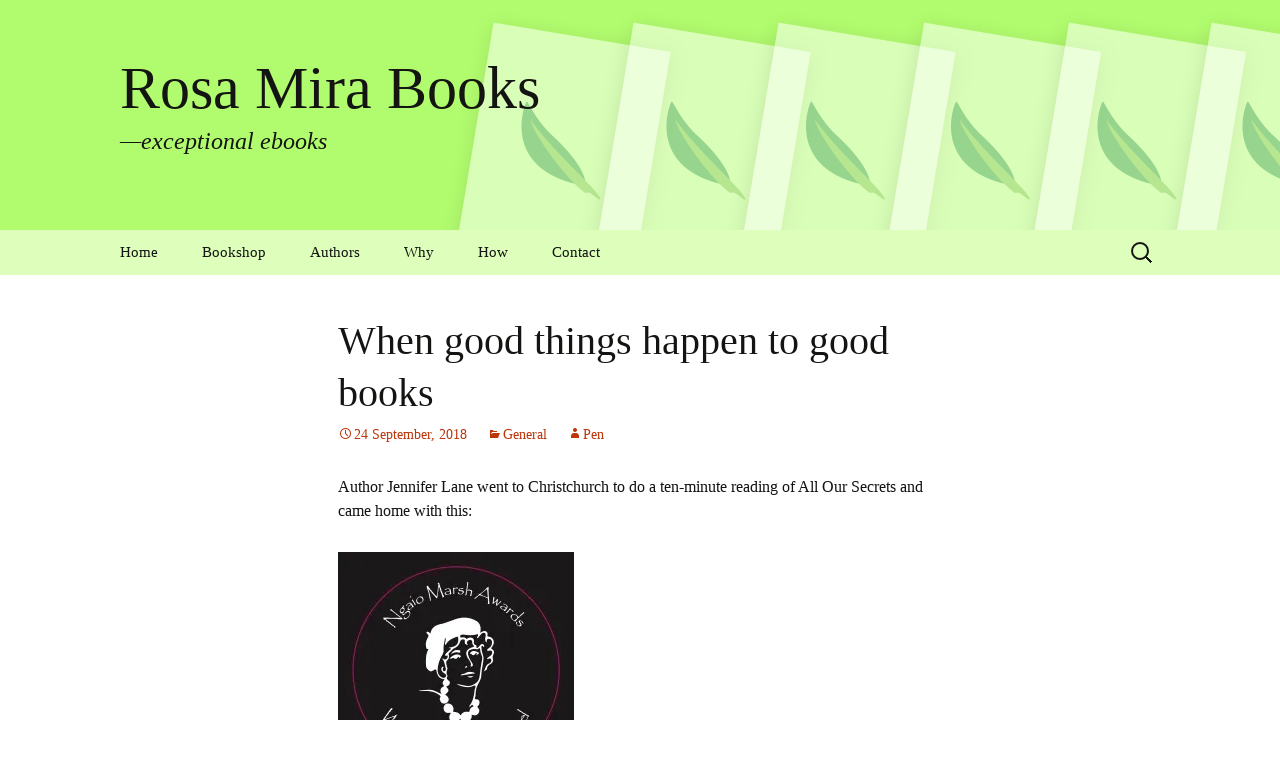

--- FILE ---
content_type: text/css
request_url: https://www.rosamirabooks.com/wp-content/themes/rosamira/style.css?ver=20251202
body_size: 1800
content:

/*
Theme Name:     Rosa Mira
Description:    Twenty Thirteen Child Theme for Rosa Mira Books
Author:         Hugh Todd
Author URI:     http://constructedmeaning.com
Template:       twentythirteen
Version:        1.0.0
*/

/* =Imports styles from the parent theme
-------------------------------------------------------------- */
@import url('../twentythirteen/style.css');

@font-face {
	font-family: 'social-media';
	src:url('fonts/social-media.eot');
	src:url('fonts/social-media.eot?#iefix') format('embedded-opentype'),
		url('fonts/social-media.woff') format('woff'),
		url('fonts/social-media.ttf') format('truetype'),
		url('fonts/social-media.svg#social-media') format('svg');
	font-weight: normal;
	font-style: normal;
}


html,
button,
input,
select,
textarea {
	font-family: Didot, "Didot LT STD",  "ltc-bodoni-175","Bodoni MT", serif;
}
h1,
h2,
h3,
h4,
h5,
h6 {
	font-family: Didot, "Didot LT STD",  "ltc-bodoni-175","Bodoni MT", serif;
	font-weight: normal;
}
dt {
	font-weight: normal;
	font-style: italic;
}
th {
font-weight: normal;
}

.screen-reader-text:focus {
	font-weight: normal;
	text-decoration: underline;
	}
button,
input[type="submit"],
input[type="button"],
input[type="reset"] {
font-weight: normal;
}
.site-title {
	font-weight: normal;
}
.site-description {
	font-family: Didot, "Didot LT STD",  "ltc-bodoni-175","Bodoni MT", serif; !important
}
.format-link .entry-title {
	color: #ca3c08;
	font: normal italic 20px Didot, "Didot LT STD",  "ltc-bodoni-175","Bodoni MT", serif;
}
.attachment .entry-title {
	font: normal italic 30px Didot, "Didot LT STD",  "ltc-bodoni-175","Bodoni MT", serif;
}
.author-description .author-title {
	font: normal italic 20px Didot, "Didot LT STD",  "ltc-bodoni-175","Bodoni MT", serif;
}
.archive-title,
.archive-meta {
	font: normal italic 30px Didot, "Didot LT STD",  "ltc-bodoni-175","Bodoni MT", serif;
}
.page-title {
	font: normal italic 30px Didot, "Didot LT STD",  "ltc-bodoni-175","Bodoni MT", serif;
}
.comments-title, .comment-reply-title {
	font: normal italic 28px Didot, "Didot LT STD",  "ltc-bodoni-175","Bodoni MT", serif;
}
.comment-reply-title {
	font: normal italic 28px Didot, "Didot LT STD",  "ltc-bodoni-175","Bodoni MT", serif;
}
.widget .widget-title {
	font: normal italic 20px Didot, "Didot LT STD",  "ltc-bodoni-175","Bodoni MT", serif;
}
.menu-toggle {
		font: normal 16px/1.3 Didot, "Didot LT STD",  "ltc-bodoni-175","Bodoni MT", serif;
	}
.widget .widget-title { font-family: Didot, "Didot LT STD",  "ltc-bodoni-175","Bodoni MT", serif; }
.wp-caption .wp-caption-text,
.entry-caption,
.gallery-caption {
color: #999 !important;
}
b,
strong {
	font-weight: normal;
	font-style: italic;
}
.entry-title {
font-size: 40px;
}
blockquote, blockquote em, blockquote i {
font-family: Didot, "Didot LT STD",  "ltc-bodoni-175","Bodoni MT", serif;
font-weight: normal;
font-style: normal;
color: #999;
}
.page-id-368 blockquote {
margin: 24px 0;
color: #000;
}
.entry-content blockquote {
font-size: 18px;
}
/*
.email-request {
position: relative;
}
.email-request:before {
content: 'Enter your email for occasional news about Rosa Mira publications';
font-size: small;
width: 16em;
height: 0;
overflow: hidden;
position: absolute;
bottom: 2em;
left: 0;
padding: 1em;
border: 1px solid #ddd;
border-radius: 3px;
background-color: #fff;
box-shadow: 0 5px 5px rgba(0,0,0,0.2);
transition: opacity 0.3s linear;
opacity: 0;
}
.email-request:hover, .email-request:focus {
/* To make IE10 work */ /*
}
.email-request:hover:before, .email-request:focus:before {
opacity: 0.9;
height: auto;
}
*/
.excerpt {
display: block;
width: 100%;
height: 100%;
position: fixed;
z-index: -99;
top: 0;
left: 0;
background: none;
-webkit-transition: all 2s ease;
-moz-transition: all 2s ease;
transition: all 2s ease;
margin: 0;
padding: 0;
text-align: center;
}

.excerpt-container {
/** Pad the lightbox image */
background: white;
opacity: 0;
width: 80%;
height: 85%;
max-width: 760px;
padding: 80px;
margin: 5% auto 0;
text-align: left;
overflow: scroll;
-webkit-transition: all 2s ease;
-moz-transition: all 2s ease;
transition: all 2s ease;
}
.excerpt-container h3 {
margin-top: 0;
}

.excerpt:target {
/** Show lightbox when it is target */
width: 100%;
height: 100%;
background: black;
background: rgba(0,0,0,0.5);
z-index: 99;
}
.excerpt:target, excerpt-link:target {
/** Remove default browser outline style */
outline: none;
}
.excerpt:target .excerpt-container {
opacity: 1;
}
a.done {
background-color: #eee;
padding: 0.3em 0.75em;
border-radius: 1em;
}
a.done:hover {
background-color: #000;
}

.precis-author {
clear: none;
font-weight: normal;
}
.buyformprecis {
float: left;
}
cite {
display: block;
font-style: normal;
color: #999;
margin: 1em 0;
}
cite:before {
content: "— ";
}
span.title {
font-style: italic;
}
figcaption span.title {
font-style: normal;
}
.rm_subheader {
font-size: 0.67em;
display: block;
font-style: italic;
}
.book-precis .rm_subheader {
font-size: 16px;
}
.rm_subheader:before {
content: "— ";
}
.widget-area .textwidget a:before {
font-family: 'social-media';
-webkit-font-smoothing: antialiased;
}

.widget-area .textwidget a[href*="facebook"]:before {
content: "\e001";
}
.acf-rpw-title {
font-size: 16px;
margin: 0;
}
.acf-rpw-time {
font-size: 12px;
}
/* Buttons */
button,
input[type="submit"],
input[type="button"],
input[type="reset"] {
	background: #007630; /* Old browsers */
	background: -webkit-linear-gradient(top, #67b235 0%, #007630 100%); /* Chrome 10+, Safari 5.1+ */
	background:   linear-gradient(to bottom, #67b235 0%, #007630 100%); /* W3C */
	border: none;
	border-bottom: 2px solid #507b3b;
	border-radius: 3px;
	color: #fff;
}

button:hover,
button:focus,
input[type="submit"]:hover,
input[type="button"]:hover,
input[type="reset"]:hover,
input[type="submit"]:focus,
input[type="button"]:focus,
input[type="reset"]:focus {
	background: #029e42; /* Old browsers */
	background: -webkit-linear-gradient(top, #6bd624 0%, #029e42 100%); /* Chrome 10+, Safari 5.1+ */
	background:   linear-gradient(to bottom, #6bd624 0%, #029e42 100%); /* W3C */
}

button:active,
input[type="submit"]:active,
input[type="button"]:active,
input[type="reset"]:active {
	background: #007630; /* Old browsers */
	background: -webkit-linear-gradient(top, #007630 0%, #6bd624 100%); /* Chrome 10+, Safari 5.1+ */
	background:   linear-gradient(to bottom, #007630 0%, #6bd624 100%); /* W3C */
	border: none;
	border-top: 2px solid #507b3b;
}

input[type="submit"]:before:hover {
font-size: small;
width: 15em;
position: absolute;
top: -3.7em;
left: 0;
padding: 1em;
border: 1px solid #ddd;
border-radius: 3px;
background-color: #fff;
box-shadow: 0 5px 5px rgba(0,0,0,0.2);
-webkit-transition: opacity 0.3s linear;
-moz-transition: opacity 0.3s linear;
transition: opacity 0.3s linear;
opacity: 1;
}

/** Error page
--------------------------------------------
*/

.error404 .page-wrapper {
background-color: #dfb;
}

.error404 .page-header {
background: url('images/whoops-404.png') no-repeat 50% 70%;
background-size: 100%;
}
.error404 .page-title {
padding: 110px 0 180px;
}
.error404 .page-title::before {
color: #dfb;
content: "";
}

/**
* Main nav
* ----------------------------------------------------------------------------
*/

.navbar {
background-color: #dfb;
}

.paging-navigation {
background-color: #dfb;
}

.navigation a {
color: #0a0;
}
.navigation a:hover {
color: #5d5;
}
.paging-navigation .meta-nav {
background-color: green;
font-family: "Source Sans Pro",sans-serif;
}
.paging-navigation a:hover .meta-nav {
background-color: #5d5;
}

/**
* 8.0 Media Queries
* ----------------------------------------------------------------------------
*/
@media (max-width: 1069px) {
.excerpt-container {
/** Pad the lightbox image */
margin-top: 5%;
}
.error404 .page-header {
background: url('images/whoops-404.png') no-repeat 50% 70%;
background-size: 100%;
}
.error404 .page-title {
padding: 70px 0 70px;
}

}
@media (max-width: 999px) {
.excerpt-container {
/** Pad the lightbox image */
width: 90%;
height: 90%;
}
}


@media (max-width: 643px) {
.error404 .page-header {
background: url('images/whoops-404.png') no-repeat 50% 60%;
background-size: 90%;
}
.error404 .page-title {
padding: 30px 0 40px;
}


}

@media (max-width: 423px) {
.excerpt-container {
width: 100%;
height: 100%;
padding: 20px;
}
}


@media (max-width: 359px) {

}


--- FILE ---
content_type: text/css
request_url: https://www.rosamirabooks.com/wp-content/themes/rosamira/style.css?ver=20251202
body_size: 1777
content:

/*
Theme Name:     Rosa Mira
Description:    Twenty Thirteen Child Theme for Rosa Mira Books
Author:         Hugh Todd
Author URI:     http://constructedmeaning.com
Template:       twentythirteen
Version:        1.0.0
*/

/* =Imports styles from the parent theme
-------------------------------------------------------------- */
@import url('../twentythirteen/style.css');

@font-face {
	font-family: 'social-media';
	src:url('fonts/social-media.eot');
	src:url('fonts/social-media.eot?#iefix') format('embedded-opentype'),
		url('fonts/social-media.woff') format('woff'),
		url('fonts/social-media.ttf') format('truetype'),
		url('fonts/social-media.svg#social-media') format('svg');
	font-weight: normal;
	font-style: normal;
}


html,
button,
input,
select,
textarea {
	font-family: Didot, "Didot LT STD",  "ltc-bodoni-175","Bodoni MT", serif;
}
h1,
h2,
h3,
h4,
h5,
h6 {
	font-family: Didot, "Didot LT STD",  "ltc-bodoni-175","Bodoni MT", serif;
	font-weight: normal;
}
dt {
	font-weight: normal;
	font-style: italic;
}
th {
font-weight: normal;
}

.screen-reader-text:focus {
	font-weight: normal;
	text-decoration: underline;
	}
button,
input[type="submit"],
input[type="button"],
input[type="reset"] {
font-weight: normal;
}
.site-title {
	font-weight: normal;
}
.site-description {
	font-family: Didot, "Didot LT STD",  "ltc-bodoni-175","Bodoni MT", serif; !important
}
.format-link .entry-title {
	color: #ca3c08;
	font: normal italic 20px Didot, "Didot LT STD",  "ltc-bodoni-175","Bodoni MT", serif;
}
.attachment .entry-title {
	font: normal italic 30px Didot, "Didot LT STD",  "ltc-bodoni-175","Bodoni MT", serif;
}
.author-description .author-title {
	font: normal italic 20px Didot, "Didot LT STD",  "ltc-bodoni-175","Bodoni MT", serif;
}
.archive-title,
.archive-meta {
	font: normal italic 30px Didot, "Didot LT STD",  "ltc-bodoni-175","Bodoni MT", serif;
}
.page-title {
	font: normal italic 30px Didot, "Didot LT STD",  "ltc-bodoni-175","Bodoni MT", serif;
}
.comments-title, .comment-reply-title {
	font: normal italic 28px Didot, "Didot LT STD",  "ltc-bodoni-175","Bodoni MT", serif;
}
.comment-reply-title {
	font: normal italic 28px Didot, "Didot LT STD",  "ltc-bodoni-175","Bodoni MT", serif;
}
.widget .widget-title {
	font: normal italic 20px Didot, "Didot LT STD",  "ltc-bodoni-175","Bodoni MT", serif;
}
.menu-toggle {
		font: normal 16px/1.3 Didot, "Didot LT STD",  "ltc-bodoni-175","Bodoni MT", serif;
	}
.widget .widget-title { font-family: Didot, "Didot LT STD",  "ltc-bodoni-175","Bodoni MT", serif; }
.wp-caption .wp-caption-text,
.entry-caption,
.gallery-caption {
color: #999 !important;
}
b,
strong {
	font-weight: normal;
	font-style: italic;
}
.entry-title {
font-size: 40px;
}
blockquote, blockquote em, blockquote i {
font-family: Didot, "Didot LT STD",  "ltc-bodoni-175","Bodoni MT", serif;
font-weight: normal;
font-style: normal;
color: #999;
}
.page-id-368 blockquote {
margin: 24px 0;
color: #000;
}
.entry-content blockquote {
font-size: 18px;
}
/*
.email-request {
position: relative;
}
.email-request:before {
content: 'Enter your email for occasional news about Rosa Mira publications';
font-size: small;
width: 16em;
height: 0;
overflow: hidden;
position: absolute;
bottom: 2em;
left: 0;
padding: 1em;
border: 1px solid #ddd;
border-radius: 3px;
background-color: #fff;
box-shadow: 0 5px 5px rgba(0,0,0,0.2);
transition: opacity 0.3s linear;
opacity: 0;
}
.email-request:hover, .email-request:focus {
/* To make IE10 work */ /*
}
.email-request:hover:before, .email-request:focus:before {
opacity: 0.9;
height: auto;
}
*/
.excerpt {
display: block;
width: 100%;
height: 100%;
position: fixed;
z-index: -99;
top: 0;
left: 0;
background: none;
-webkit-transition: all 2s ease;
-moz-transition: all 2s ease;
transition: all 2s ease;
margin: 0;
padding: 0;
text-align: center;
}

.excerpt-container {
/** Pad the lightbox image */
background: white;
opacity: 0;
width: 80%;
height: 85%;
max-width: 760px;
padding: 80px;
margin: 5% auto 0;
text-align: left;
overflow: scroll;
-webkit-transition: all 2s ease;
-moz-transition: all 2s ease;
transition: all 2s ease;
}
.excerpt-container h3 {
margin-top: 0;
}

.excerpt:target {
/** Show lightbox when it is target */
width: 100%;
height: 100%;
background: black;
background: rgba(0,0,0,0.5);
z-index: 99;
}
.excerpt:target, excerpt-link:target {
/** Remove default browser outline style */
outline: none;
}
.excerpt:target .excerpt-container {
opacity: 1;
}
a.done {
background-color: #eee;
padding: 0.3em 0.75em;
border-radius: 1em;
}
a.done:hover {
background-color: #000;
}

.precis-author {
clear: none;
font-weight: normal;
}
.buyformprecis {
float: left;
}
cite {
display: block;
font-style: normal;
color: #999;
margin: 1em 0;
}
cite:before {
content: "â€” ";
}
span.title {
font-style: italic;
}
figcaption span.title {
font-style: normal;
}
.rm_subheader {
font-size: 0.67em;
display: block;
font-style: italic;
}
.book-precis .rm_subheader {
font-size: 16px;
}
.rm_subheader:before {
content: "â€” ";
}
.widget-area .textwidget a:before {
font-family: 'social-media';
-webkit-font-smoothing: antialiased;
}

.widget-area .textwidget a[href*="facebook"]:before {
content: "\e001";
}
.acf-rpw-title {
font-size: 16px;
margin: 0;
}
.acf-rpw-time {
font-size: 12px;
}
/* Buttons */
button,
input[type="submit"],
input[type="button"],
input[type="reset"] {
	background: #007630; /* Old browsers */
	background: -webkit-linear-gradient(top, #67b235 0%, #007630 100%); /* Chrome 10+, Safari 5.1+ */
	background:   linear-gradient(to bottom, #67b235 0%, #007630 100%); /* W3C */
	border: none;
	border-bottom: 2px solid #507b3b;
	border-radius: 3px;
	color: #fff;
}

button:hover,
button:focus,
input[type="submit"]:hover,
input[type="button"]:hover,
input[type="reset"]:hover,
input[type="submit"]:focus,
input[type="button"]:focus,
input[type="reset"]:focus {
	background: #029e42; /* Old browsers */
	background: -webkit-linear-gradient(top, #6bd624 0%, #029e42 100%); /* Chrome 10+, Safari 5.1+ */
	background:   linear-gradient(to bottom, #6bd624 0%, #029e42 100%); /* W3C */
}

button:active,
input[type="submit"]:active,
input[type="button"]:active,
input[type="reset"]:active {
	background: #007630; /* Old browsers */
	background: -webkit-linear-gradient(top, #007630 0%, #6bd624 100%); /* Chrome 10+, Safari 5.1+ */
	background:   linear-gradient(to bottom, #007630 0%, #6bd624 100%); /* W3C */
	border: none;
	border-top: 2px solid #507b3b;
}

input[type="submit"]:before:hover {
font-size: small;
width: 15em;
position: absolute;
top: -3.7em;
left: 0;
padding: 1em;
border: 1px solid #ddd;
border-radius: 3px;
background-color: #fff;
box-shadow: 0 5px 5px rgba(0,0,0,0.2);
-webkit-transition: opacity 0.3s linear;
-moz-transition: opacity 0.3s linear;
transition: opacity 0.3s linear;
opacity: 1;
}

/** Error page
--------------------------------------------
*/

.error404 .page-wrapper {
background-color: #dfb;
}

.error404 .page-header {
background: url('images/whoops-404.png') no-repeat 50% 70%;
background-size: 100%;
}
.error404 .page-title {
padding: 110px 0 180px;
}
.error404 .page-title::before {
color: #dfb;
content: "";
}

/**
* Main nav
* ----------------------------------------------------------------------------
*/

.navbar {
background-color: #dfb;
}

.paging-navigation {
background-color: #dfb;
}

.navigation a {
color: #0a0;
}
.navigation a:hover {
color: #5d5;
}
.paging-navigation .meta-nav {
background-color: green;
font-family: "Source Sans Pro",sans-serif;
}
.paging-navigation a:hover .meta-nav {
background-color: #5d5;
}

/**
* 8.0 Media Queries
* ----------------------------------------------------------------------------
*/
@media (max-width: 1069px) {
.excerpt-container {
/** Pad the lightbox image */
margin-top: 5%;
}
.error404 .page-header {
background: url('images/whoops-404.png') no-repeat 50% 70%;
background-size: 100%;
}
.error404 .page-title {
padding: 70px 0 70px;
}

}
@media (max-width: 999px) {
.excerpt-container {
/** Pad the lightbox image */
width: 90%;
height: 90%;
}
}


@media (max-width: 643px) {
.error404 .page-header {
background: url('images/whoops-404.png') no-repeat 50% 60%;
background-size: 90%;
}
.error404 .page-title {
padding: 30px 0 40px;
}


}

@media (max-width: 423px) {
.excerpt-container {
width: 100%;
height: 100%;
padding: 20px;
}
}


@media (max-width: 359px) {

}
